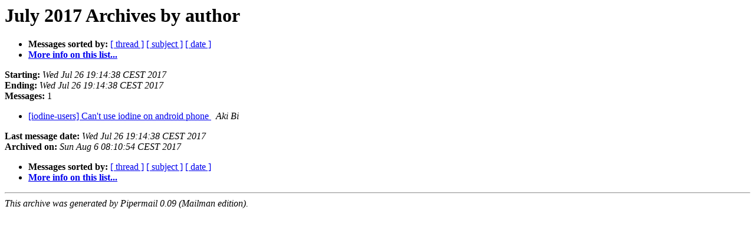

--- FILE ---
content_type: text/html
request_url: http://lists.wpkg.org/pipermail/iodine-users/2017-July/author.html
body_size: 694
content:
<!DOCTYPE HTML PUBLIC "-//W3C//DTD HTML 4.01 Transitional//EN">
<HTML>
  <HEAD>
     <title>The iodine-users July 2017 Archive by author</title>
     <META NAME="robots" CONTENT="noindex,follow">
     <META http-equiv="Content-Type" content="text/html; charset=us-ascii">
  </HEAD>
  <BODY BGCOLOR="#ffffff">
      <a name="start"></A>
      <h1>July 2017 Archives by author</h1>
      <ul>
         <li> <b>Messages sorted by:</b>
	        <a href="thread.html#start">[ thread ]</a>
		<a href="subject.html#start">[ subject ]</a>
		
		<a href="date.html#start">[ date ]</a>

	     <li><b><a href="https://lists.wpkg.org/mailman/listinfo/iodine-users">More info on this list...
                    </a></b></li>
      </ul>
      <p><b>Starting:</b> <i>Wed Jul 26 19:14:38 CEST 2017</i><br>
         <b>Ending:</b> <i>Wed Jul 26 19:14:38 CEST 2017</i><br>
         <b>Messages:</b> 1<p>
     <ul>

<LI><A HREF="000435.html">[iodine-users] Can't use iodine on android phone
</A><A NAME="435">&nbsp;</A>
<I>Aki Bi
</I>

    </ul>
    <p>
      <a name="end"><b>Last message date:</b></a> 
       <i>Wed Jul 26 19:14:38 CEST 2017</i><br>
    <b>Archived on:</b> <i>Sun Aug  6 08:10:54 CEST 2017</i>
    <p>
   <ul>
         <li> <b>Messages sorted by:</b>
	        <a href="thread.html#start">[ thread ]</a>
		<a href="subject.html#start">[ subject ]</a>
		
		<a href="date.html#start">[ date ]</a>
	     <li><b><a href="https://lists.wpkg.org/mailman/listinfo/iodine-users">More info on this list...
                    </a></b></li>
     </ul>
     <p>
     <hr>
     <i>This archive was generated by
     Pipermail 0.09 (Mailman edition).</i>
  </BODY>
</HTML>

